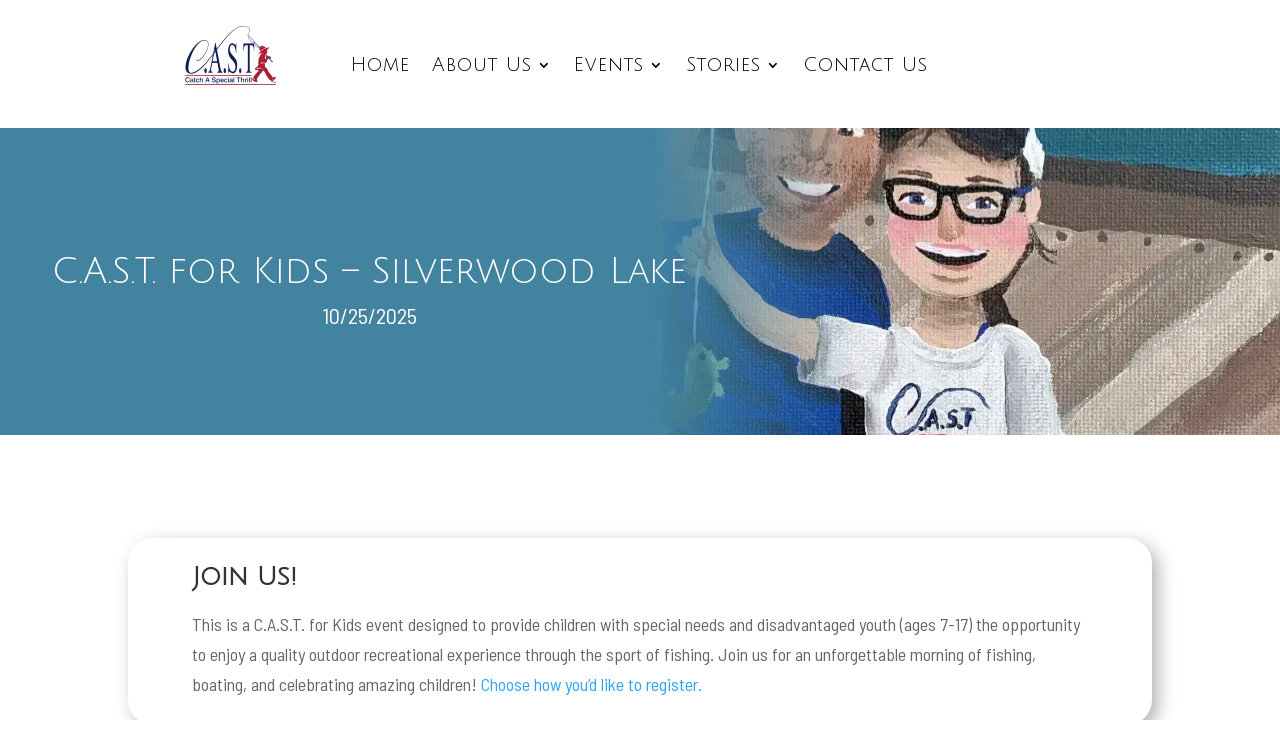

--- FILE ---
content_type: text/html; charset=utf-8
request_url: https://www.google.com/recaptcha/api2/anchor?ar=1&k=6Lcjk1UgAAAAADVaCErTELn3ncuraarRQrT27JC_&co=aHR0cHM6Ly9jYXN0Zm9ya2lkcy5vcmc6NDQz&hl=en&v=PoyoqOPhxBO7pBk68S4YbpHZ&size=invisible&anchor-ms=20000&execute-ms=30000&cb=q8rn9gdjbmit
body_size: 48754
content:
<!DOCTYPE HTML><html dir="ltr" lang="en"><head><meta http-equiv="Content-Type" content="text/html; charset=UTF-8">
<meta http-equiv="X-UA-Compatible" content="IE=edge">
<title>reCAPTCHA</title>
<style type="text/css">
/* cyrillic-ext */
@font-face {
  font-family: 'Roboto';
  font-style: normal;
  font-weight: 400;
  font-stretch: 100%;
  src: url(//fonts.gstatic.com/s/roboto/v48/KFO7CnqEu92Fr1ME7kSn66aGLdTylUAMa3GUBHMdazTgWw.woff2) format('woff2');
  unicode-range: U+0460-052F, U+1C80-1C8A, U+20B4, U+2DE0-2DFF, U+A640-A69F, U+FE2E-FE2F;
}
/* cyrillic */
@font-face {
  font-family: 'Roboto';
  font-style: normal;
  font-weight: 400;
  font-stretch: 100%;
  src: url(//fonts.gstatic.com/s/roboto/v48/KFO7CnqEu92Fr1ME7kSn66aGLdTylUAMa3iUBHMdazTgWw.woff2) format('woff2');
  unicode-range: U+0301, U+0400-045F, U+0490-0491, U+04B0-04B1, U+2116;
}
/* greek-ext */
@font-face {
  font-family: 'Roboto';
  font-style: normal;
  font-weight: 400;
  font-stretch: 100%;
  src: url(//fonts.gstatic.com/s/roboto/v48/KFO7CnqEu92Fr1ME7kSn66aGLdTylUAMa3CUBHMdazTgWw.woff2) format('woff2');
  unicode-range: U+1F00-1FFF;
}
/* greek */
@font-face {
  font-family: 'Roboto';
  font-style: normal;
  font-weight: 400;
  font-stretch: 100%;
  src: url(//fonts.gstatic.com/s/roboto/v48/KFO7CnqEu92Fr1ME7kSn66aGLdTylUAMa3-UBHMdazTgWw.woff2) format('woff2');
  unicode-range: U+0370-0377, U+037A-037F, U+0384-038A, U+038C, U+038E-03A1, U+03A3-03FF;
}
/* math */
@font-face {
  font-family: 'Roboto';
  font-style: normal;
  font-weight: 400;
  font-stretch: 100%;
  src: url(//fonts.gstatic.com/s/roboto/v48/KFO7CnqEu92Fr1ME7kSn66aGLdTylUAMawCUBHMdazTgWw.woff2) format('woff2');
  unicode-range: U+0302-0303, U+0305, U+0307-0308, U+0310, U+0312, U+0315, U+031A, U+0326-0327, U+032C, U+032F-0330, U+0332-0333, U+0338, U+033A, U+0346, U+034D, U+0391-03A1, U+03A3-03A9, U+03B1-03C9, U+03D1, U+03D5-03D6, U+03F0-03F1, U+03F4-03F5, U+2016-2017, U+2034-2038, U+203C, U+2040, U+2043, U+2047, U+2050, U+2057, U+205F, U+2070-2071, U+2074-208E, U+2090-209C, U+20D0-20DC, U+20E1, U+20E5-20EF, U+2100-2112, U+2114-2115, U+2117-2121, U+2123-214F, U+2190, U+2192, U+2194-21AE, U+21B0-21E5, U+21F1-21F2, U+21F4-2211, U+2213-2214, U+2216-22FF, U+2308-230B, U+2310, U+2319, U+231C-2321, U+2336-237A, U+237C, U+2395, U+239B-23B7, U+23D0, U+23DC-23E1, U+2474-2475, U+25AF, U+25B3, U+25B7, U+25BD, U+25C1, U+25CA, U+25CC, U+25FB, U+266D-266F, U+27C0-27FF, U+2900-2AFF, U+2B0E-2B11, U+2B30-2B4C, U+2BFE, U+3030, U+FF5B, U+FF5D, U+1D400-1D7FF, U+1EE00-1EEFF;
}
/* symbols */
@font-face {
  font-family: 'Roboto';
  font-style: normal;
  font-weight: 400;
  font-stretch: 100%;
  src: url(//fonts.gstatic.com/s/roboto/v48/KFO7CnqEu92Fr1ME7kSn66aGLdTylUAMaxKUBHMdazTgWw.woff2) format('woff2');
  unicode-range: U+0001-000C, U+000E-001F, U+007F-009F, U+20DD-20E0, U+20E2-20E4, U+2150-218F, U+2190, U+2192, U+2194-2199, U+21AF, U+21E6-21F0, U+21F3, U+2218-2219, U+2299, U+22C4-22C6, U+2300-243F, U+2440-244A, U+2460-24FF, U+25A0-27BF, U+2800-28FF, U+2921-2922, U+2981, U+29BF, U+29EB, U+2B00-2BFF, U+4DC0-4DFF, U+FFF9-FFFB, U+10140-1018E, U+10190-1019C, U+101A0, U+101D0-101FD, U+102E0-102FB, U+10E60-10E7E, U+1D2C0-1D2D3, U+1D2E0-1D37F, U+1F000-1F0FF, U+1F100-1F1AD, U+1F1E6-1F1FF, U+1F30D-1F30F, U+1F315, U+1F31C, U+1F31E, U+1F320-1F32C, U+1F336, U+1F378, U+1F37D, U+1F382, U+1F393-1F39F, U+1F3A7-1F3A8, U+1F3AC-1F3AF, U+1F3C2, U+1F3C4-1F3C6, U+1F3CA-1F3CE, U+1F3D4-1F3E0, U+1F3ED, U+1F3F1-1F3F3, U+1F3F5-1F3F7, U+1F408, U+1F415, U+1F41F, U+1F426, U+1F43F, U+1F441-1F442, U+1F444, U+1F446-1F449, U+1F44C-1F44E, U+1F453, U+1F46A, U+1F47D, U+1F4A3, U+1F4B0, U+1F4B3, U+1F4B9, U+1F4BB, U+1F4BF, U+1F4C8-1F4CB, U+1F4D6, U+1F4DA, U+1F4DF, U+1F4E3-1F4E6, U+1F4EA-1F4ED, U+1F4F7, U+1F4F9-1F4FB, U+1F4FD-1F4FE, U+1F503, U+1F507-1F50B, U+1F50D, U+1F512-1F513, U+1F53E-1F54A, U+1F54F-1F5FA, U+1F610, U+1F650-1F67F, U+1F687, U+1F68D, U+1F691, U+1F694, U+1F698, U+1F6AD, U+1F6B2, U+1F6B9-1F6BA, U+1F6BC, U+1F6C6-1F6CF, U+1F6D3-1F6D7, U+1F6E0-1F6EA, U+1F6F0-1F6F3, U+1F6F7-1F6FC, U+1F700-1F7FF, U+1F800-1F80B, U+1F810-1F847, U+1F850-1F859, U+1F860-1F887, U+1F890-1F8AD, U+1F8B0-1F8BB, U+1F8C0-1F8C1, U+1F900-1F90B, U+1F93B, U+1F946, U+1F984, U+1F996, U+1F9E9, U+1FA00-1FA6F, U+1FA70-1FA7C, U+1FA80-1FA89, U+1FA8F-1FAC6, U+1FACE-1FADC, U+1FADF-1FAE9, U+1FAF0-1FAF8, U+1FB00-1FBFF;
}
/* vietnamese */
@font-face {
  font-family: 'Roboto';
  font-style: normal;
  font-weight: 400;
  font-stretch: 100%;
  src: url(//fonts.gstatic.com/s/roboto/v48/KFO7CnqEu92Fr1ME7kSn66aGLdTylUAMa3OUBHMdazTgWw.woff2) format('woff2');
  unicode-range: U+0102-0103, U+0110-0111, U+0128-0129, U+0168-0169, U+01A0-01A1, U+01AF-01B0, U+0300-0301, U+0303-0304, U+0308-0309, U+0323, U+0329, U+1EA0-1EF9, U+20AB;
}
/* latin-ext */
@font-face {
  font-family: 'Roboto';
  font-style: normal;
  font-weight: 400;
  font-stretch: 100%;
  src: url(//fonts.gstatic.com/s/roboto/v48/KFO7CnqEu92Fr1ME7kSn66aGLdTylUAMa3KUBHMdazTgWw.woff2) format('woff2');
  unicode-range: U+0100-02BA, U+02BD-02C5, U+02C7-02CC, U+02CE-02D7, U+02DD-02FF, U+0304, U+0308, U+0329, U+1D00-1DBF, U+1E00-1E9F, U+1EF2-1EFF, U+2020, U+20A0-20AB, U+20AD-20C0, U+2113, U+2C60-2C7F, U+A720-A7FF;
}
/* latin */
@font-face {
  font-family: 'Roboto';
  font-style: normal;
  font-weight: 400;
  font-stretch: 100%;
  src: url(//fonts.gstatic.com/s/roboto/v48/KFO7CnqEu92Fr1ME7kSn66aGLdTylUAMa3yUBHMdazQ.woff2) format('woff2');
  unicode-range: U+0000-00FF, U+0131, U+0152-0153, U+02BB-02BC, U+02C6, U+02DA, U+02DC, U+0304, U+0308, U+0329, U+2000-206F, U+20AC, U+2122, U+2191, U+2193, U+2212, U+2215, U+FEFF, U+FFFD;
}
/* cyrillic-ext */
@font-face {
  font-family: 'Roboto';
  font-style: normal;
  font-weight: 500;
  font-stretch: 100%;
  src: url(//fonts.gstatic.com/s/roboto/v48/KFO7CnqEu92Fr1ME7kSn66aGLdTylUAMa3GUBHMdazTgWw.woff2) format('woff2');
  unicode-range: U+0460-052F, U+1C80-1C8A, U+20B4, U+2DE0-2DFF, U+A640-A69F, U+FE2E-FE2F;
}
/* cyrillic */
@font-face {
  font-family: 'Roboto';
  font-style: normal;
  font-weight: 500;
  font-stretch: 100%;
  src: url(//fonts.gstatic.com/s/roboto/v48/KFO7CnqEu92Fr1ME7kSn66aGLdTylUAMa3iUBHMdazTgWw.woff2) format('woff2');
  unicode-range: U+0301, U+0400-045F, U+0490-0491, U+04B0-04B1, U+2116;
}
/* greek-ext */
@font-face {
  font-family: 'Roboto';
  font-style: normal;
  font-weight: 500;
  font-stretch: 100%;
  src: url(//fonts.gstatic.com/s/roboto/v48/KFO7CnqEu92Fr1ME7kSn66aGLdTylUAMa3CUBHMdazTgWw.woff2) format('woff2');
  unicode-range: U+1F00-1FFF;
}
/* greek */
@font-face {
  font-family: 'Roboto';
  font-style: normal;
  font-weight: 500;
  font-stretch: 100%;
  src: url(//fonts.gstatic.com/s/roboto/v48/KFO7CnqEu92Fr1ME7kSn66aGLdTylUAMa3-UBHMdazTgWw.woff2) format('woff2');
  unicode-range: U+0370-0377, U+037A-037F, U+0384-038A, U+038C, U+038E-03A1, U+03A3-03FF;
}
/* math */
@font-face {
  font-family: 'Roboto';
  font-style: normal;
  font-weight: 500;
  font-stretch: 100%;
  src: url(//fonts.gstatic.com/s/roboto/v48/KFO7CnqEu92Fr1ME7kSn66aGLdTylUAMawCUBHMdazTgWw.woff2) format('woff2');
  unicode-range: U+0302-0303, U+0305, U+0307-0308, U+0310, U+0312, U+0315, U+031A, U+0326-0327, U+032C, U+032F-0330, U+0332-0333, U+0338, U+033A, U+0346, U+034D, U+0391-03A1, U+03A3-03A9, U+03B1-03C9, U+03D1, U+03D5-03D6, U+03F0-03F1, U+03F4-03F5, U+2016-2017, U+2034-2038, U+203C, U+2040, U+2043, U+2047, U+2050, U+2057, U+205F, U+2070-2071, U+2074-208E, U+2090-209C, U+20D0-20DC, U+20E1, U+20E5-20EF, U+2100-2112, U+2114-2115, U+2117-2121, U+2123-214F, U+2190, U+2192, U+2194-21AE, U+21B0-21E5, U+21F1-21F2, U+21F4-2211, U+2213-2214, U+2216-22FF, U+2308-230B, U+2310, U+2319, U+231C-2321, U+2336-237A, U+237C, U+2395, U+239B-23B7, U+23D0, U+23DC-23E1, U+2474-2475, U+25AF, U+25B3, U+25B7, U+25BD, U+25C1, U+25CA, U+25CC, U+25FB, U+266D-266F, U+27C0-27FF, U+2900-2AFF, U+2B0E-2B11, U+2B30-2B4C, U+2BFE, U+3030, U+FF5B, U+FF5D, U+1D400-1D7FF, U+1EE00-1EEFF;
}
/* symbols */
@font-face {
  font-family: 'Roboto';
  font-style: normal;
  font-weight: 500;
  font-stretch: 100%;
  src: url(//fonts.gstatic.com/s/roboto/v48/KFO7CnqEu92Fr1ME7kSn66aGLdTylUAMaxKUBHMdazTgWw.woff2) format('woff2');
  unicode-range: U+0001-000C, U+000E-001F, U+007F-009F, U+20DD-20E0, U+20E2-20E4, U+2150-218F, U+2190, U+2192, U+2194-2199, U+21AF, U+21E6-21F0, U+21F3, U+2218-2219, U+2299, U+22C4-22C6, U+2300-243F, U+2440-244A, U+2460-24FF, U+25A0-27BF, U+2800-28FF, U+2921-2922, U+2981, U+29BF, U+29EB, U+2B00-2BFF, U+4DC0-4DFF, U+FFF9-FFFB, U+10140-1018E, U+10190-1019C, U+101A0, U+101D0-101FD, U+102E0-102FB, U+10E60-10E7E, U+1D2C0-1D2D3, U+1D2E0-1D37F, U+1F000-1F0FF, U+1F100-1F1AD, U+1F1E6-1F1FF, U+1F30D-1F30F, U+1F315, U+1F31C, U+1F31E, U+1F320-1F32C, U+1F336, U+1F378, U+1F37D, U+1F382, U+1F393-1F39F, U+1F3A7-1F3A8, U+1F3AC-1F3AF, U+1F3C2, U+1F3C4-1F3C6, U+1F3CA-1F3CE, U+1F3D4-1F3E0, U+1F3ED, U+1F3F1-1F3F3, U+1F3F5-1F3F7, U+1F408, U+1F415, U+1F41F, U+1F426, U+1F43F, U+1F441-1F442, U+1F444, U+1F446-1F449, U+1F44C-1F44E, U+1F453, U+1F46A, U+1F47D, U+1F4A3, U+1F4B0, U+1F4B3, U+1F4B9, U+1F4BB, U+1F4BF, U+1F4C8-1F4CB, U+1F4D6, U+1F4DA, U+1F4DF, U+1F4E3-1F4E6, U+1F4EA-1F4ED, U+1F4F7, U+1F4F9-1F4FB, U+1F4FD-1F4FE, U+1F503, U+1F507-1F50B, U+1F50D, U+1F512-1F513, U+1F53E-1F54A, U+1F54F-1F5FA, U+1F610, U+1F650-1F67F, U+1F687, U+1F68D, U+1F691, U+1F694, U+1F698, U+1F6AD, U+1F6B2, U+1F6B9-1F6BA, U+1F6BC, U+1F6C6-1F6CF, U+1F6D3-1F6D7, U+1F6E0-1F6EA, U+1F6F0-1F6F3, U+1F6F7-1F6FC, U+1F700-1F7FF, U+1F800-1F80B, U+1F810-1F847, U+1F850-1F859, U+1F860-1F887, U+1F890-1F8AD, U+1F8B0-1F8BB, U+1F8C0-1F8C1, U+1F900-1F90B, U+1F93B, U+1F946, U+1F984, U+1F996, U+1F9E9, U+1FA00-1FA6F, U+1FA70-1FA7C, U+1FA80-1FA89, U+1FA8F-1FAC6, U+1FACE-1FADC, U+1FADF-1FAE9, U+1FAF0-1FAF8, U+1FB00-1FBFF;
}
/* vietnamese */
@font-face {
  font-family: 'Roboto';
  font-style: normal;
  font-weight: 500;
  font-stretch: 100%;
  src: url(//fonts.gstatic.com/s/roboto/v48/KFO7CnqEu92Fr1ME7kSn66aGLdTylUAMa3OUBHMdazTgWw.woff2) format('woff2');
  unicode-range: U+0102-0103, U+0110-0111, U+0128-0129, U+0168-0169, U+01A0-01A1, U+01AF-01B0, U+0300-0301, U+0303-0304, U+0308-0309, U+0323, U+0329, U+1EA0-1EF9, U+20AB;
}
/* latin-ext */
@font-face {
  font-family: 'Roboto';
  font-style: normal;
  font-weight: 500;
  font-stretch: 100%;
  src: url(//fonts.gstatic.com/s/roboto/v48/KFO7CnqEu92Fr1ME7kSn66aGLdTylUAMa3KUBHMdazTgWw.woff2) format('woff2');
  unicode-range: U+0100-02BA, U+02BD-02C5, U+02C7-02CC, U+02CE-02D7, U+02DD-02FF, U+0304, U+0308, U+0329, U+1D00-1DBF, U+1E00-1E9F, U+1EF2-1EFF, U+2020, U+20A0-20AB, U+20AD-20C0, U+2113, U+2C60-2C7F, U+A720-A7FF;
}
/* latin */
@font-face {
  font-family: 'Roboto';
  font-style: normal;
  font-weight: 500;
  font-stretch: 100%;
  src: url(//fonts.gstatic.com/s/roboto/v48/KFO7CnqEu92Fr1ME7kSn66aGLdTylUAMa3yUBHMdazQ.woff2) format('woff2');
  unicode-range: U+0000-00FF, U+0131, U+0152-0153, U+02BB-02BC, U+02C6, U+02DA, U+02DC, U+0304, U+0308, U+0329, U+2000-206F, U+20AC, U+2122, U+2191, U+2193, U+2212, U+2215, U+FEFF, U+FFFD;
}
/* cyrillic-ext */
@font-face {
  font-family: 'Roboto';
  font-style: normal;
  font-weight: 900;
  font-stretch: 100%;
  src: url(//fonts.gstatic.com/s/roboto/v48/KFO7CnqEu92Fr1ME7kSn66aGLdTylUAMa3GUBHMdazTgWw.woff2) format('woff2');
  unicode-range: U+0460-052F, U+1C80-1C8A, U+20B4, U+2DE0-2DFF, U+A640-A69F, U+FE2E-FE2F;
}
/* cyrillic */
@font-face {
  font-family: 'Roboto';
  font-style: normal;
  font-weight: 900;
  font-stretch: 100%;
  src: url(//fonts.gstatic.com/s/roboto/v48/KFO7CnqEu92Fr1ME7kSn66aGLdTylUAMa3iUBHMdazTgWw.woff2) format('woff2');
  unicode-range: U+0301, U+0400-045F, U+0490-0491, U+04B0-04B1, U+2116;
}
/* greek-ext */
@font-face {
  font-family: 'Roboto';
  font-style: normal;
  font-weight: 900;
  font-stretch: 100%;
  src: url(//fonts.gstatic.com/s/roboto/v48/KFO7CnqEu92Fr1ME7kSn66aGLdTylUAMa3CUBHMdazTgWw.woff2) format('woff2');
  unicode-range: U+1F00-1FFF;
}
/* greek */
@font-face {
  font-family: 'Roboto';
  font-style: normal;
  font-weight: 900;
  font-stretch: 100%;
  src: url(//fonts.gstatic.com/s/roboto/v48/KFO7CnqEu92Fr1ME7kSn66aGLdTylUAMa3-UBHMdazTgWw.woff2) format('woff2');
  unicode-range: U+0370-0377, U+037A-037F, U+0384-038A, U+038C, U+038E-03A1, U+03A3-03FF;
}
/* math */
@font-face {
  font-family: 'Roboto';
  font-style: normal;
  font-weight: 900;
  font-stretch: 100%;
  src: url(//fonts.gstatic.com/s/roboto/v48/KFO7CnqEu92Fr1ME7kSn66aGLdTylUAMawCUBHMdazTgWw.woff2) format('woff2');
  unicode-range: U+0302-0303, U+0305, U+0307-0308, U+0310, U+0312, U+0315, U+031A, U+0326-0327, U+032C, U+032F-0330, U+0332-0333, U+0338, U+033A, U+0346, U+034D, U+0391-03A1, U+03A3-03A9, U+03B1-03C9, U+03D1, U+03D5-03D6, U+03F0-03F1, U+03F4-03F5, U+2016-2017, U+2034-2038, U+203C, U+2040, U+2043, U+2047, U+2050, U+2057, U+205F, U+2070-2071, U+2074-208E, U+2090-209C, U+20D0-20DC, U+20E1, U+20E5-20EF, U+2100-2112, U+2114-2115, U+2117-2121, U+2123-214F, U+2190, U+2192, U+2194-21AE, U+21B0-21E5, U+21F1-21F2, U+21F4-2211, U+2213-2214, U+2216-22FF, U+2308-230B, U+2310, U+2319, U+231C-2321, U+2336-237A, U+237C, U+2395, U+239B-23B7, U+23D0, U+23DC-23E1, U+2474-2475, U+25AF, U+25B3, U+25B7, U+25BD, U+25C1, U+25CA, U+25CC, U+25FB, U+266D-266F, U+27C0-27FF, U+2900-2AFF, U+2B0E-2B11, U+2B30-2B4C, U+2BFE, U+3030, U+FF5B, U+FF5D, U+1D400-1D7FF, U+1EE00-1EEFF;
}
/* symbols */
@font-face {
  font-family: 'Roboto';
  font-style: normal;
  font-weight: 900;
  font-stretch: 100%;
  src: url(//fonts.gstatic.com/s/roboto/v48/KFO7CnqEu92Fr1ME7kSn66aGLdTylUAMaxKUBHMdazTgWw.woff2) format('woff2');
  unicode-range: U+0001-000C, U+000E-001F, U+007F-009F, U+20DD-20E0, U+20E2-20E4, U+2150-218F, U+2190, U+2192, U+2194-2199, U+21AF, U+21E6-21F0, U+21F3, U+2218-2219, U+2299, U+22C4-22C6, U+2300-243F, U+2440-244A, U+2460-24FF, U+25A0-27BF, U+2800-28FF, U+2921-2922, U+2981, U+29BF, U+29EB, U+2B00-2BFF, U+4DC0-4DFF, U+FFF9-FFFB, U+10140-1018E, U+10190-1019C, U+101A0, U+101D0-101FD, U+102E0-102FB, U+10E60-10E7E, U+1D2C0-1D2D3, U+1D2E0-1D37F, U+1F000-1F0FF, U+1F100-1F1AD, U+1F1E6-1F1FF, U+1F30D-1F30F, U+1F315, U+1F31C, U+1F31E, U+1F320-1F32C, U+1F336, U+1F378, U+1F37D, U+1F382, U+1F393-1F39F, U+1F3A7-1F3A8, U+1F3AC-1F3AF, U+1F3C2, U+1F3C4-1F3C6, U+1F3CA-1F3CE, U+1F3D4-1F3E0, U+1F3ED, U+1F3F1-1F3F3, U+1F3F5-1F3F7, U+1F408, U+1F415, U+1F41F, U+1F426, U+1F43F, U+1F441-1F442, U+1F444, U+1F446-1F449, U+1F44C-1F44E, U+1F453, U+1F46A, U+1F47D, U+1F4A3, U+1F4B0, U+1F4B3, U+1F4B9, U+1F4BB, U+1F4BF, U+1F4C8-1F4CB, U+1F4D6, U+1F4DA, U+1F4DF, U+1F4E3-1F4E6, U+1F4EA-1F4ED, U+1F4F7, U+1F4F9-1F4FB, U+1F4FD-1F4FE, U+1F503, U+1F507-1F50B, U+1F50D, U+1F512-1F513, U+1F53E-1F54A, U+1F54F-1F5FA, U+1F610, U+1F650-1F67F, U+1F687, U+1F68D, U+1F691, U+1F694, U+1F698, U+1F6AD, U+1F6B2, U+1F6B9-1F6BA, U+1F6BC, U+1F6C6-1F6CF, U+1F6D3-1F6D7, U+1F6E0-1F6EA, U+1F6F0-1F6F3, U+1F6F7-1F6FC, U+1F700-1F7FF, U+1F800-1F80B, U+1F810-1F847, U+1F850-1F859, U+1F860-1F887, U+1F890-1F8AD, U+1F8B0-1F8BB, U+1F8C0-1F8C1, U+1F900-1F90B, U+1F93B, U+1F946, U+1F984, U+1F996, U+1F9E9, U+1FA00-1FA6F, U+1FA70-1FA7C, U+1FA80-1FA89, U+1FA8F-1FAC6, U+1FACE-1FADC, U+1FADF-1FAE9, U+1FAF0-1FAF8, U+1FB00-1FBFF;
}
/* vietnamese */
@font-face {
  font-family: 'Roboto';
  font-style: normal;
  font-weight: 900;
  font-stretch: 100%;
  src: url(//fonts.gstatic.com/s/roboto/v48/KFO7CnqEu92Fr1ME7kSn66aGLdTylUAMa3OUBHMdazTgWw.woff2) format('woff2');
  unicode-range: U+0102-0103, U+0110-0111, U+0128-0129, U+0168-0169, U+01A0-01A1, U+01AF-01B0, U+0300-0301, U+0303-0304, U+0308-0309, U+0323, U+0329, U+1EA0-1EF9, U+20AB;
}
/* latin-ext */
@font-face {
  font-family: 'Roboto';
  font-style: normal;
  font-weight: 900;
  font-stretch: 100%;
  src: url(//fonts.gstatic.com/s/roboto/v48/KFO7CnqEu92Fr1ME7kSn66aGLdTylUAMa3KUBHMdazTgWw.woff2) format('woff2');
  unicode-range: U+0100-02BA, U+02BD-02C5, U+02C7-02CC, U+02CE-02D7, U+02DD-02FF, U+0304, U+0308, U+0329, U+1D00-1DBF, U+1E00-1E9F, U+1EF2-1EFF, U+2020, U+20A0-20AB, U+20AD-20C0, U+2113, U+2C60-2C7F, U+A720-A7FF;
}
/* latin */
@font-face {
  font-family: 'Roboto';
  font-style: normal;
  font-weight: 900;
  font-stretch: 100%;
  src: url(//fonts.gstatic.com/s/roboto/v48/KFO7CnqEu92Fr1ME7kSn66aGLdTylUAMa3yUBHMdazQ.woff2) format('woff2');
  unicode-range: U+0000-00FF, U+0131, U+0152-0153, U+02BB-02BC, U+02C6, U+02DA, U+02DC, U+0304, U+0308, U+0329, U+2000-206F, U+20AC, U+2122, U+2191, U+2193, U+2212, U+2215, U+FEFF, U+FFFD;
}

</style>
<link rel="stylesheet" type="text/css" href="https://www.gstatic.com/recaptcha/releases/PoyoqOPhxBO7pBk68S4YbpHZ/styles__ltr.css">
<script nonce="Sj0qYp7urFTCTZH6ZeXQMA" type="text/javascript">window['__recaptcha_api'] = 'https://www.google.com/recaptcha/api2/';</script>
<script type="text/javascript" src="https://www.gstatic.com/recaptcha/releases/PoyoqOPhxBO7pBk68S4YbpHZ/recaptcha__en.js" nonce="Sj0qYp7urFTCTZH6ZeXQMA">
      
    </script></head>
<body><div id="rc-anchor-alert" class="rc-anchor-alert"></div>
<input type="hidden" id="recaptcha-token" value="[base64]">
<script type="text/javascript" nonce="Sj0qYp7urFTCTZH6ZeXQMA">
      recaptcha.anchor.Main.init("[\x22ainput\x22,[\x22bgdata\x22,\x22\x22,\[base64]/[base64]/[base64]/[base64]/[base64]/[base64]/KGcoTywyNTMsTy5PKSxVRyhPLEMpKTpnKE8sMjUzLEMpLE8pKSxsKSksTykpfSxieT1mdW5jdGlvbihDLE8sdSxsKXtmb3IobD0odT1SKEMpLDApO08+MDtPLS0pbD1sPDw4fFooQyk7ZyhDLHUsbCl9LFVHPWZ1bmN0aW9uKEMsTyl7Qy5pLmxlbmd0aD4xMDQ/[base64]/[base64]/[base64]/[base64]/[base64]/[base64]/[base64]\\u003d\x22,\[base64]\\u003d\x22,\x22F0ElWzzDiXc9Z8KBVjTCiMO/wobCg8O+FMK0w4lTfsKLXsK8R3MaNT7DrAZ8w4kywpLDuMOxEcORVsOpQXJ4eAbCtQI5wrbCqWPDjTlNdkMrw553csKjw4FmdxjChcOVdcKgQ8OJGMKTSklWfA3DtnDDucOIXcKOY8O6w5HCvQ7CncKsejQYKXLCn8KtTCISNlEOJ8Kcw7nDuQ/CvDDDvQ48wq8ywqXDjgzCiilNRMOlw6jDvn3DhMKEPTzCtz1gwrvDkMODwoVqwrsoVcOHwonDjsO/[base64]/Dh38jwo3DqwkmOcO1PcKFw7XDl8O3wpPDh8KRwoANZcOhwp/[base64]/CoGUTw5/DiB8Pw5Fyfz/CgcKZwoXDjG3Cn3XCksKcwpNfw68fw5IEwqklwqfDhzwODsOVYsOQw7LCoitAw45hwp0dFMO5wrrCqTLCh8KTK8OHY8KCwpfDkknDoCp4wozClMOjw5kfwqlfw7fCssOdVyrDnEVzNVTCuhHCuhDCuzxiPhLCk8K0NBxIwrDCmU3DhsORG8K/KkNrc8OiVcKKw5vCtkvClcKQL8Obw6PCqcK1w5NYKlPCrsK3w7Fuw73DmcOXIcK/bcKawp7Dv8Oswp0RZMOwb8K/acOawqwXw6ViSmVrRRnCgsKzF0/[base64]/CnG3DtXzCtcOPwq5hIFwCw51VYMKSaHkpwrE4ScKGwqDCmUg+G8KRQ8KZVsKGPMOYGBTDnmLDm8KjQsKrJ0BowocnfCfCusKBwq4cecK0EMO8w7fDkA3CmSHDgh4dBsK/[base64]/DgMKKw41jwpsVGxrClBLDtT9HwpPDm0kuAmvDs317dh1gw6PDncKdw4Rbw7fCicOMJMOQKMKOJcKHJGFUwqzDlRDCsirDlxrChUHCv8OhCMO2fioVD2VTMMOQw69DwpF9c8K/w7XDhTItHhkDw7PCikEudCzCpHAEwrXCmQUqUMKdR8K0w4LDgmZDw5g5w5/CksO3w5/CiT1Kw5xrw7Q8wpPDuRYBw7YHIH0ew6lpT8KUw6LDrwRNw4Q8JMOEwpTChsOywq/CpGhkE0UIEB/CnsK8YT/Dtx58IcOFJcOBwrsLw57DjsOVIURiTMKfc8OXZsOkw4gTwrfDscOoI8OqccOQw5BgfB5uw4cEwpJqZxc1H03CisO/dVPDqsK0w47CuEnDs8O4woDDvA1KZjoEwpbDgMOvQzoow4F/byp9XUXDiSoYwp7CtMKuFEwla34Uw4bCgS7CngDCo8KDw4/CuiJJw4Fyw7JEN8Kpw6TDkn17wpEjAEFGwowoCcOLOw3Coyohw7Fbw5LCt1J4FQ1dwrIoBMOJOVR3KMOTfcKQOndIw6nCpsKRwpN8f3PCiQLCk3DDg20dODfCpRjCnsKeCcOkwpcRYRozw6AXFibCqiFVQg0lDiRBBC4/wr9kw6hkw7gVL8KAJsOWc33CrAZ8IwrCmsOSwrPDv8O6wp9eTsOUNUzClXnDqnN/wq9+ZMOYVQZHw7Arwr3DusOQwpd8T2MEwoE4e3bDu8KgeRodXntIYmJhQRhnwp9fwqzClCQYw6Iow4cjwoMOw5wRw6sHwo0fw7XDlSDCvjJJw7LDqWNFIQ8yZFYFwrlyN2QtW0XCk8O/[base64]/CgcO6w4fChBrDocKBN8OIw6rDl8Oowo7Ch8Kiw6DDv2koNWlnJMOcYS7DhjHCkEESU10+d8Okw7DDuMKCV8Kfw50aC8KZOMKjwpsjwpdRecKPw4A9wrnCmVRofVgGw7vCkSjDpcKmFW7CuMOqwp04wpDCtS/[base64]/[base64]/Dp8OnFi17w6zDncKbwoVqw4jCm8OCwpXDkcKVCBfDjG3ChHbDoxjCg8KsK3DDvl4pfcKDw6g5MMO3RMOaw7Icw6TCllvDiEZkw6LCu8O2wpYCSMKJZC8OJMKRRWLCpWfDsMKCaSMzX8KzQn0uwptKREXDr0xUFljCpsOBwqQ7Fj/Cs1DDmn/DihRkw6F3w4LDi8KEwpTCtMKqw53DoEjCgsKFXmXCj8OLC8K0wqclNcKKSMOUw6kvw65hBQfDlhbDpFQhccKvOGDCoDDDmm4YWw10w68tw5tKw5k/w4zDp0zDvMK2wrkUXsKHfmfCojMhwpnDosOiWWtbZ8OHGcOlbjPDssKpJnFfw49iZcOfTcKoZwlfKsK6w43Dtlwswqw/wr7DkWLCmSTDkB0Xa2nDuMOfwr7CqcKlVUTCn8OSfgwqG00lw5HCk8KzZMKtEDHCscOsAxZGWgcmw54ObcKgwobCkcORwqt0X8K6HFQRwrHCoy1AZcOrwq3ChHU1TjZSw5nDrcO2E8OBw7vCkiF9SsK4R0nDrVfComEEw64JDsO2Q8OUw5rCsCLCnmEYCMO/[base64]/CpwPCvsOHw55Cw7nDjMKpIX/CjyfCqnfDg8OvwqvDpRbDsTMLw6E+KcOPXsO/w77DuDjDpy3DpDbDiCJrLXM2wp8ewqvCmiswbcKtAcKdw4tBXx4Owrw1KGfDownDnMOLwqDDpcKIwrIywqNfw7hzdsOjwoYowobDssKuw4Arw7TCvsKVesOUacKnKsKuNBM9wo9Ew4hlA8O3wr0MZB3DnMKDNsKYdyvCnMK/wpnDkCLDrsKGw7wdw4kfw4MIwoXCjgkDfcKvW3whXcK+w70pBDoUw4fCnSDChyYQw6/[base64]/woUwwpV8w6XClVtpVsKQw4heQcOBwrDDrjQZw73DrmfCt8KESUXCscOkUmkVw61xw7ZBw4tCesKSfsOgLQHCo8O6VcKyBjUXcsO1wqsTw4pXaMOCfVEfwqDCuzYHLMK1E3XDlXXDr8KGw6vCvWhGJsK1BsKmACvCnsOWFQzCu8ODXUjCkMKJSk3DrcKqHSnClC/[base64]/DkCIQP1LCjMKOKMOaw4TDoHUvw74Dw4YhwrDDpjkOwo/DscO/wqFSwoDDrMK9wq8WV8OKw5zDuD9GZMKXGsOeLCQ8w5dadx/DlcK7bsKNw6E3M8KWfVfDvE/CpcKUwqTCs8KSw6R9DsKWccKcw5PDh8OYwqs9woDCvRjDtsKRwp8KES5nLU05woHCm8KvU8OsYsK8NQrCi37CgMKkw6ZWwq0nAMO1ET9/w6fClsKFG3ZiVT3Ci8KzNFTDmQptZ8OmAMKhcQVnwqbDtcOHwqvDghUMRsOUwpLCncKew486w5Jgwr5Hw6LDr8KVYMK/CsOBw5AHw5wDA8KwdlEuw47CliI0w7jCjRwYwrTCjnLCo04Ow5LCn8O6wo95CjDDpsOqwpcdEcO3W8Kiw5IlPMOALmI9b3/DhcOXXsOCHMOWNUl3D8OhLMK0XE9qFAXDqcOMw7R4RcObbnoSNE5Nw6fDvMKpWTjDhTXCqj/[base64]/[base64]/DmzJZKApxaAd9FHUwwoQRw5MVwpnCocKZMMKzw73CokUzTS48TcOGLjrDr8KxwrfDscKkfCDCjMOuIiXDusKsLCnDpixrw5nCmFEbwqTDl25BJErDoMO0dik2aTVlwpLDql1tLxw4w5thHsOTwqcldcKywqM2wpw/[base64]/DnQbDuMKePgI+woTClDbDucKxeMKMZcOYEhPCsmJOeMKPf8OGKRXDuMOiw6ppIl7Dg1wOacKxw7XDmMK7Q8O9NcOMMMK3w6fCj2fDpTTDn8KmbMKrwq51wp7DkzJ8fVLDgy7CohRzaEpvwqTDqEbCvsOGFSTCgsKLQMKCXsKMZX/Dj8KOw6HDr8KOJyLCiGzDnkQ4w6TCpcKpw7LCm8KfwqJeZB7CtcOhwoVRHMKRw5HCkAHCvcOEw4XDsBVpDcOsw5QNUsKNwqbCi1F6OFDDjUgRw5/[base64]/DkcKzwrckZMOqwp/DkyVUXMOaYcOjwprDqMOEAn3CkMK0BcKUw4LDkRLClQrDn8OJDggfw7jDr8OBbXkOw5JTwq9jPsOMwqJgHsKkwrHDiy/CpyAzQsKEw4zCiw8Nw6HCrA9tw4kPw4xiw7VnAgbDiAXCs2/Dt8OoTcO/P8KGw6HCpMO1w6Anwq/DqMKePcOIw4F5w799V3E7GQAew5vDnMOfGTnDmsOfC8KXCcKfJknCksOHwqfDgjUcdj3DjsKyQ8O4wp47Bh7DgV19wr3Duy7DqF3CgMOUC8OkE17Cnx/ClgvDh8Ojw4fCrsKNwqLCtjsRwqLDlsKcBsOiw6hWe8KZXcKtw689JcKPw6NCXcKbw6/CtR0IAj7Ci8Oxchd+w6xNwpjCvMOiJcKtwqNKw7XCgsOeElk/IsKxPsONw5nCmV/CqMKKw43CoMObDMOFw4bDuMK/CQ/CgcKxEsOrwqs5DQ8lF8ORw55SPsO3woHClwPDisKcajbDiTbDgsKhF8Kaw5bDkcKtw5c8wpMHw7EIw4wPw5/Dpw1Pw73DqsOUa0N/w4o/wp9Ewpcww4EtK8Kmw7zCmQtDFsKjC8O5w7bDj8K5Fw7CpVHCocOiNsKEflTCkMOwwpDCsMO8YXnCsWc3wrx1w6/ChEJOwrhoXifDu8OdGMOIwqrCmSALwox8IDfCsnDDpxZeN8KjCBrDumTDkVnDlcO8a8KIURvDssKRInlVdMKSKGvCssOfFcOiS8O7w7ZfSljDosK7LMO0HcOgwqzDv8KswpnDt2HChno9EcOvbnvDlcO/woggwqrDssKuwrfCqFNcw4YFw7nCjW7DuXhlMwVcD8KNw63Dv8OGKsK5T8OdU8OYTCdddR8tI8KUwrlnbHrDrsKswozCoX5hw4fClFIMCMKiQ33Dk8KYwpLDtcOcCxI/LMKPcn3DrQMtwp7CnMKMMcOYw6/DrgHCmAHDr3XDsD3CtcOywqHDlsKhw4YIwp3DiUzDkcK/IRhTw6IAwozDp8OPwq3CgcO+wpRowobCrsKuJ1PCnn7ClU5jIMOyXcO6GGN/[base64]/DuMODw53Dl8OawoDCs8KhJj/[base64]/fRLDuGDDuMK0CsKAOgdpPhc4XMKywo1Zwp3CiHsDw693wpxrEFl8w5wABh/[base64]/DisORDSHDv8K3FMKlacOmwqPCuyjDpMKZwpDCqULCmMOJw5fCqMKEw61dw750YsOdG3bCisKHwpLCp1rCksO/[base64]/Dq8K+woQ/Rmo7c3Imw4nDhwwDPsKZckzDqcOBRlTDjzDCmsO1w7EYw7nDlcK5wqQMasKPw6w4wpXCnUbCj8OYwqw7asOFbzLDn8OKDiEUwqltaW7DkcKJw5TDrMOOwqQsfMKieQ8lw6QFwpZ2woXDhGYnbsOOw5LDgcK8w7/Ch8Kfwp/[base64]/CtX9SOcKwwp3DocO9wrLCpMOQLcOIHDPDocKYwo0fw5RjU8O3TMKZEsO4wqlkWCxJasKEXcODwqXCgTdTKGvCp8OQOx1deMKuZcKGFCJ/[base64]/[base64]/Dt2/[base64]/DvAh2w5FywpHDrRvDuX7CncOtw47CpcKTCsOXwqjDsnM+wr8fwoNnw41SScOawp5gUE42JzbDgUHCncOIw6DCvDDDq8K9PyDDn8KRw57CpMOJw73DrsKVwoBiwqA+wq0Uei5QwoYzwoEOwrrCpjzCrmJuHCV3wrjDiTJuw67CvsOxw4jDmCI/NcKbw5QOw6zCu8OyTMOyDyXCmRLCgWjCkh8nw49CwqbDhylAZcOvVsKmdMKAw5lUOWtTGjXDjsOCTk8UwoXChnrCuBrCn8OLcsKzw7wrwqZYwoU6w4bCtiPChB9JZBoBeXXCmTTDoTnDuyVEW8OPwqRTwrrDlhjCqcK/wrvDi8KWRk3ChMKhwowmw7rCi8Kew6wpecKQdsOOwozCh8KqwppPw507DMKVwr/[base64]/[base64]/DkcKEYsOewrbDsAvCt8OBwr0swrYBwrtjJRTCuXMDdsORw58kbE7CvMKWwrtyw78MDcKyUsKJLAkLwo5kw6dnw4wiw7llw5UYwoTDscKgE8OFGsO2wodmWMKFccK/w7BdwpTCk8Ocw7bDjHzCtsKNexIRXMKfwr3DocOBEMO8wrzDjB8Hw4Ygw6NXwqDDlVPDg8KMRcKyXMO6XcOgBMOtOcOTw5XClSrDncK9w4DCiknCj2/[base64]/Cu1Yzwr8nH3EewpLChTPCusKow6o9wpUuHH3DvMOFZ8OOCT42D8KPw7bCujjCg0rCocOcL8Kvw7RHw5HCvAQ1w6IkwozDkMOiYjUgwoBGbMO/J8OTHQxDw4TDrsO6TCxWwrrDvGsGw5sfJcKywqhhwpl0w5dIIMO/w6A9w5o3RQ9oWsOUwr0hwrjCryoFTmvCljNIwr7CvMK2w6Azw57CsHtXQMKyV8KXSXMjwqQ1wo/DgcOFDcOTwqA/w7QHf8K2w70GRBR8J8K1IcKIw57DhsOiL8OFYF7Dk3lnNj0VTWlww6nCgsOHH8KBI8OHwoXDoTLCoVnCqCxdwqVHw4jDrUApHxs/WMO+S0Z7w7bCnQDCgsKxw5oJwpjCncK2wpLCr8Kew7F9wqLCiH4Pw7fCj8Klw77Cm8ONw6nDrR0TwqtYw7HDoMOowrnDlkfCmsO+w7RHFyM4QlbDrlJCfBPDsArDuRZcTMKcwqPDt2PCj19PD8KSw4ZGP8KDGBzCrMKvwo1IBcOADw/CqcO6wofDg8OkwqLCiSvCrHZFeRcvwqXDl8OsTMOMXWxecMK5wrEgwofCqMO0wq/[base64]/w6UMw6jDsAwxw5wzQU42UcKkw703N8KOZ2hlwqDDn8K3wrcIwowtw44rD8OOw73CncO8EcOpe0VowrDCosOVw7/DkELDii7DoMKdC8OwEnJAw6bClsKLwoQAFXtQwp7Dll3CpsOYaMKkwoFgVhbDiB7Dq39RwqJJBEIlw4gJwrzCo8KbBWHCklrCusOJVRnChjnDsMOgwrNywpDDs8O3LWnDpVIvESTDscK5wrLDrsORwoFzS8O7acK9wqN7DBQ4ccOvwrJ+w4JdPUQ/[base64]/[base64]/Y3IVwqdUXsK2wp7DksO1ch/Dj8K3w7RaAQ7CrTgRwq57w4p6IsOEwpHCmh4FXsO6w7k9wpjDvRHCisOGMcKcAcKSLUrDpVnCjMOkw6vDljoUd8KSw6zCqcOgNFfDjMOjwp0hwpzDlsO4NMOmw6bCtsKDwqXCrMOBw7DCv8OTE8Oww6LDvHJMLU/DvMKXwpTDosOxKSc+L8KHcEZlwpFxw73DsMO8w7zCqknCg2sUwp5bLcKMYcOMe8KZwqsYw4zDsW8cw4xuw4PCvMKfw4oZw7xFwofDkMKPRTMCwpZnNsOyasO2fsO9bHXDkygte8KiwrHDkcOkw64kwpQiwpZfwqdYwrwyeVHDpSl5bjTCisKvw7Y3HcOLwoANw43Cpy/[base64]/CtMKpw75HwrDDnXTDkcOuwrXDskbDiQvDqkt2w7jCsEt/[base64]/DplLCsFnDthLCmjVeB8Ktwo/Cg28rwq5EwqbCpXdFH1wqGScNwqjCoCDDicO0CRbCocOhGx9awqcLwpVcwrlkwpvDqlo7w5bDpDnDnMO4GmjDsyYbwoXDlxQtaErChwIgcsOqVHPCtkQBw4TDnMKrwp46S1bCjlAUMcKCD8Oow47DtirCv0LDv8K3R8KMw6LCsMOJw55bMS/Dt8KuRMKQw6Z9dcOGw7MWw6XCgcOEGMKLw5ovw5tkY8KcWhXCtMK0wqFew5LDoMKWw6zDgMO7PyDDrMKsBzfClVPCt0jCrMK/w59oZsOLXkIcGydVZFRow7zDojcWw4DCqX/Dl8Ohw5w+w5TCmS0heAHCu2QFT1zCmC07w4xdDDLCpsOzwozCuygLw61kw6LChcKfwoLCp2fClcOIwqYawo3Cq8O7RsK6KhcVw70/AMKdQsKUTisRW8KSwqrCgU3DrlVSw7xvI8KWw63Dj8OXw61ASMOvw5TCg0HClnkXXmEDw4pRN0nDs8KJw75IKhZGfVoewpNrw5cCS8KEDTQfwpIYw6dwdQXDocOjwrE+w5/DjG8oWcK0ZyU8QsOEwozCvcO4DcK9WsO2TcO4wq4OLVMNwoppOTLCijfCpcKXw5gRwqUowp0EKX/[base64]/DrsOSw5sXNgvCm8K5wrcpWmrDm8O3B8OWZMOuw4QGw4cTNDXDvcOIOMOwFMODHkTDjXkYw5bCr8OaO0zChUXCjA9rw6TChgk1KsO9B8O5wpPCvHwIwr3Dp0PDm2bChETDlW7Doj3DncKYw4pWY8K+IXLDmBnDosOEU8O4D3rDoR3DvV7DnwvDncODYxJ6wr56w4/[base64]/CvVjDiMOeVMKBw6vDjsOEw73CtwbDp8OGwohhAcOWBHgjY8O8MHHDklokfcOwNcKvwpp0P8K+wqXCsRgJAmUFwpIJwp/DiMOxwrPCj8K5VS9jYMKqw44Dwq/CiHFlXcKfwrDCsMO4FTECS8Opw59Sw57Ci8K1JRrDq3/CgcKww6drw7HDgMK0c8KXJV7CrsOGCBLCqsO6wr/Ct8Kvwr5Aw4XCsMKvZsKJQMKjQXTDmcOQXsK/wrZNeQ5uw6bDgsKcAFMnN8O3w4s+wr7Cr8O7BMO/w5c1w7ZFQEZJwp11w7NnJRBTw5UKwr7Cj8KDwqTCpcK9BGHDrADCuMOXw5ENwrluwqkzw6gYw6JewpXDvcOiY8KVZcOTcGI/wrHDgsKdw6HChcOdwr5iw6/CtsOVaT0GGsKdKcOFIlRHwpXDiMOvJcOnY2wgw6rCokLCpkZFO8KACSppwp7CkMOYw7nChR4owoYLwoDCr3HClx7DssOXwqbCmV5bcsKQw7vCpRLCuQ8uw6p7wqfDmsO5Dzpdw48HwqrDqcOJw59TAV/[base64]/DhhLCiMKWTBbDrQnDosO+TMOow5UVw6/Dg8OVwo96w77DrA9FwoLCpxPCqgLCocOawpxZfhTDqsKBw5/CsE7CsMO7CMOcw4pMI8OBAlLCvcKRw4/Dn3/Dk0lsw4Y8MHsANX8dwoRBw5TCtG1ILsKmw5ViUcK/w6XClcOTwpTDmQQfwqZyw5Yow59VVn7DuyEeB8KCwrHDmknDtRBhXkHCu8KkScOYw7rCnivCvlYRw5otwqLDiRXDjCLDgMO6GMO/w4kAPGPDjsOOTMKjMcK7X8OGD8OHCcK2wr7Csn9KwpBVUGh+wr4LwpIFEUAdHsKpIcK2wo/DnMKILwnCuT5sIzbCjBPDrV/CuMKGP8KPaUTCgBtpXsOGwp/DucKEw60GV1hjwp4Hdz3CokVpwotCw5JwwqDCkXzDiMONwqDDhlzDpG0ewqnDlMO+WcO9EULCv8K5wrsiwo3CgjdSDcKPG8K1wpYlw6oAwptoAsKbYCYMwr/DjcK6w7LDgBDDkcOlwqAsw7FhUTggw7omLWpcdsKvwrTDshHCl8OMKsO2woRfworDkQ9Fwq3DuMKBwpJcGcOJQ8KtwqRmw43DjMKcP8KJBDMtw7MDwpTCn8OlHsObw4fCu8K9wofCqyobNMKyw4EDSQZ6wqbClTnDpznDq8KbBkLDvgbCkcKjLjtvIjs/I8Odw5wgwr4hIRfDlEBUw6bCtAlPwqjCgBfDoMKTWBpNwqYUbmoWw4doZsKhYcKZwqVGSMOSMgjCmnx3AjXDp8OKN8Kyckg/XxrDlsO7EBvCqCfCiSbCq0Qbw6XDpcOVecKvw4nDj8OkwrTCg0YMwoTCvzTCpj/[base64]/CrMOPLcKWwrnDgMKNOcOfPsKsw6ANIEcSwpPCnADCtMKYSGrDrwnCkHBpw6zDkh93esKbwrLCpUTCiTBlwpo0wqrCikrCig/[base64]/enDCoxHCkcKQWlseRsOXAMOlw4cAw7XDpMKyezNhw4rCsUxowqYDI8O7aRI6cyklQ8KOw6jDm8Olw5vCj8Okw4pQwoFcSALDqcKcb2nCnjFFwqZ6c8Kaw6nCsMKGw5zDrMKsw4A1w4sSw5HDg8OfC8KKwpjDk3xkTnLCosKEw49+w7UCwokSwp/DqDtWaixcJmxMSsOgIcKdVsK7wqfCtMKQZcOyw41Cwq1bw5ArOivClBASc13CjlbCmcKTw6LCsF9icMOfw6HCv8K8RMOFw6vCiQtEwqfCh2Itw559M8KFDEDCoVl2RMK8DsOJAMKuw58awqktdsOMw4/CssOsSHjCgsK1w7/CnsKew5NfwrFjeUgTwqnDiD8AEMKddMKJGMOdw58UQRrDhlFcNWFYwqrCpcKpw7dNZMOMLSdKfF0KYcO/ejAeAMKpSMOGHF4MYcOtwoHCgMOwwpXDhMK4UUrCs8Ktwp7CpW0Ew5IDw5vDgh/DjCfDgMOsw5vDu0ENezFiwpUNfU/[base64]/CjsOof8KodyPCgmzDh8Oywr7Cl8Ozw5TChsKvI8Onw48LQ3pzAQPDscOfFcKVwrwjw7A4wrjDl8K+wrRJw7nDucKAC8OmwoViwrckM8KicBPDoU/[base64]/DtMKxAsK/wro4O8O5w5gXYGHCkG3CgQDDmDLDsVEEw4QpScO0wokaw4d2Tn/Ct8KIOsKww4bCjFHCiRwhw7rDrnbCo0nCgsOHwrPCjCsRYXjDlsODwqVdwqR/AsOCKkrCu8KjwofDrhhRIXTDmMOtw69/D0LCg8OPwotkw7TDisO+fmR7a8Khw7kpwq/DgcOUd8KPw7fCnsKfw4tKcm5vwrrCv3fCncK+wobCp8K5Z8OcwqXDrTlsw5nDsGEew4HCu0wDwpdHwp3DqHcawrEZw7vDk8OLQSbDuB7CnC/CrjA3w7LDkhbDgRLDr0vCm8Kzw5bCvXQ+XcOlwrnDpSdJwoTDhjbDoAnCpMK2aMKrW3HDiMOjwrTDqGzDkzoxw5ppwpTDqcKNJMKqcMO3WcOkwphfw5Vrwq81wooSw57Dj3/CisKhwrfCs8KQwofDlMOsw5gRP3TDmyR5w7QhH8Ogwp5bWcODMzV5wqk1wqMpwpTDn0bCny7DvlnCp04eVl14JcKJICDCncOgw7khdcKLX8OVw4bCskzCo8O0b8O/[base64]/IMOdw4keA8KJMcONYyJhwqbCviTCq8OgccKswqnCgMOnwpwvw6HCkHTDhcOAw7rCglTDmsKtwqp1w6jClgh/w4wgBD7Dk8KJwqTChwNNYsOCYsK6MRZWCm7DrMKjw4PCr8K8wrRVwqXDvMOcSWUFwoTCmDnCscKIw6wOKcKMwrHDtMKtDwzDhsKEa07DnB5jwqLCuygAw5sTw4kWw6J/w6/Dr8OuB8Kow5BSdjIFX8O1wpxKwqQ4QBFNNh3DimnCiGFCw4PDgSRiFWE0w6NAw5HDg8OjK8KKw5jClsK7HMKmPcOPwrk5w5rCgmBLwoZcwpRpMcOFw5PDgMOAYlXCu8O/wrhRG8Kmw6nDlcKXI8KHw7c4VSnCkBoMw5vDkh/[base64]/CmMOLKzUjw7JmYC3CvMO1wqrCvH3Dm8Kiw7Yhw6HDhMOdT8OUw4l6wpDDlcOOX8OoPMKdw5zDrhXCqMO2IMKiw4J3wrM+IsKRwoAwwqoYwrjDlAnDtWzDtQ1ufsKpFsKFN8KxwqgOXWApJsK2c3DCtj8/GsO6w6B7NBIrwrrDn23Du8KwQsOHwobDt1fDh8OJwrfCujgNw7/[base64]/[base64]/CnUUiGUwtw4TDt008dFDDpcOYTRvDhcOwwq43w7NXWMOVVDlhQsOuAkVTw4BnwpwCw5nDkcO3wqYVagdAwpMjLMOqwpfDgUFsdUdGw4wWVHzCvsK1w5h3wrouw5LCoMKgw70gwpxiwpvDrMOew4LCtVHCoMK6dzVJB2F0woR4wplye8Onwr/DiX0gKxbDgsOUwoljw7YMcsK3wqFPWmnCkSlIwp4xwrrChzPCnA8ow5jDvVXCsCfDo8O0w64kOyUMw65FEcKNfcKbw4/Dl0DDuTXCiDPDnMOcw7fDncKYVsOgDMO/w4hFwr86CVVna8OeEcOzwpk9clImEg88IMKJL3ZSfyfDtcKvwp0Fwr4FDRfDjMOiXMO3DMOjw47CssKIVghDw6jCuStJwoxdI8OdXsKiwq/Ch2DCvcOGZsKjwolqFg/DhcOqw41Nw61Dw5nCssOVdcK3TjdzfMK/w6XClMOVwqk6WsOow6XDkcKLflhLScKMw74Hwpw/[base64]/[base64]/CqCIUL8O5wrVGworDrcKRw5vCisKqGcOpw63DkSEQw5lFw69kRMKjH8KewpIZFsOOwqBmwp5CTcOiw5R7Oz3DssKNwqF7w7RhWcKGPMKLwrzCkMO5GjEmdHzCvDjCiXXDlMKbQ8OzwpbCrsOfHzw4HQ3CswsIEh1hM8Kew44PwrU/eFweOsKQwqQ5QcKjwqB2QMO/[base64]/DtMKZw54vD8K2w4TCpzLChsKMecKhw710w5XCjMO5wqPClwUHw5Aqw7zDt8O8asO3wq3DucO/[base64]/worDlsOzwqFYwpnDv3PDq8OmEsKILnTDscKOZcKxwpnCoD/CgsOMCcKYSXvDoxTDtMO3AgHCsQnDmcKveMKdKFMvTn5neXfCqMKnwo8zwo1SPQkhw5fCpMKXw67Dj8Kaw57CkA05O8KLHQ/DhS5tw4fCnsOpYMOowpXDgwTDosKhwqtQH8KWwrXDjcOqaSsWccOXw5HCllVbZV5Gwo/Dh8KUw5U+Rx/CicKhw5/DgsK+wpLChBFXwqhuw5rCgU/DgcK5RyxpOH9Gw7x6IsOsw5N8Ty/Dq8K4wo3CjVsDW8K/BcKgw7o7w75fBsKNDm3DhiBMdMOEw5QawrkcWlp2wqBPdFfCsG/DkcODw6IQT8KFQhrDlsOCw4nDoBzClcOGwoXChcOTY8KifmPCr8KJw4DCriEUT2/Dt0XDlh3DksOlcENVBcOJBMO8HksLORs7w7J/[base64]/CsGZMW8KMw7RYXsOVOxsvwr/[base64]/ccK7wqXDh13DihhCwoXDjCTCjcKYw6jDphsyWnBoGsODw70IE8KRwozDiMKlwprDizAsw454Q3JzPcOvw6vCqlcdbsK+w7rCqEV/AU7CiSgYbsOgEsKmaz3Dh8OGT8K1wpMEwrjCizPDlSBzEiIeBlfDqsOIE2PDucKaOsKTJ0d5NcOZw441XMKYw4sew73Dmj/CrMKCLUHChADDr3TDlMKEw74oRMKnwq/CrMOaGMO4w73Cj8OVwo18wq3DvMOMGD8vw6zDtHcceCPCr8OpHMKoECkLRsKKOcKaZmUqw6MjByDDlzvDhlLCm8KjO8ORKsK7w5J7MmBxw7d/M8ORfUkEUSjCn8OEw4cFMUx6wolBwpLDnBzCrMOUwonDuEAcKQ9ldnoMw6xJwpVCwpQLQcKMQsOuK8Osbno3aX7Con8eWMO5Qw4OwqrCpxdIwpzDoWDCjkfDmMK/wqjCusOzGsOHE8KyOn3Do3LCvcK8w73DlcK8IQTCo8OpbsKGwqPDqyHDhMKQYMKTKHNdbVU7KMKPwonCvk7Do8O2IsO4w6TCohXDisOIwr0bwoA1w5dII8KiJy/[base64]/RcOvwqIAw7ITw7PCocO0w7LCnVF/cwrDq8O5eGVRe8KJw4cRFEnCusKfwqfCsDVkw7EUQR8FwpAuwqfCp8OKwpciwo/CncOLwqpowqgSw7JEIW/DlAl/[base64]/CqzdMw53ClyE6w6XCoUvDlVRrwo91SkcFwpsHwrVhTS7Ds0xWe8Ofw6IIwrDDpsK2JsOXS8K0w6nDjcOuTWhZw4bDjMKbw41vw5PConPCmsKqw4xFwolNw7DDrMOWwqwnTBzCvTklwr4Dw43DtsOUwrUOE19xwqd2w5/[base64]/[base64]/ScKvw5Q1w6bDmMKtwozCsMKWw6fCswPCoXHDi8KzOwQyaRcCwrTCuU7DrUHCiTHCjMKsw4JewqoHw5NdVHYNVzTCigcbwoMXw5VLw4rDmyXDhhPDs8K8N2N2w7/DtsOowrvCmyPCn8KnUsOFw7NpwqMaBR1aRcKbw7zDtsOiwoLCvcKMNsKHYArCtxdYwrnCh8OFN8KpwolRwodcJMOew6dyW1TClcOewpZlYMK3EAbCrcO9TSYJKGM/SjvCiUkkbXbDicK/UhJmbcOZZ8Kjw5jCoXLDmMOlw4Ugw6DCvjzCvsKPOk7Cl8KRasOKLSTDpHfCh1Bvwr03wopbwpXCjn3DnsK/VFDCt8OtEm/DkC3Cg20uwo3DmyNlw5wKw4HCuh51w4MvMsKzF8Krwp7DnhkDw6TCpMOjWcOkw5tdw747wo3CjjwXeXHChHHDocKhw6jDkgHDlExrTAYuT8KfwoVmw57DlsKdwoTCok/[base64]/[base64]/w7QdwrlOO2pUMlXCtsO2ETHDmMOTwoTCnsK3PUsuasKiw7gawrjCgXhbIC1WwqI4w6MEJX10XcOhw6VBXXjCgGjCtzkRwonDkcKpw7ktw63CmQpQw6DDv8KGO8OxAWcobE41w5DDjhTDul1pS0DDpcK1FMKIw6AkwpxROcKyw6XDiibDlUxhw6gLL8O4ZsOuwp/[base64]/wqfChcO4EMK7w5zCo00BwoJ/w6EXSCpUw6jDksK6wp7CoynCucOrZMK9w6kbdMOUwqJXAGnCpsKcw5vCrBbCu8OBFcK4w7XCuxvCusKywqwRwrjDkCBhHgUXQMOfwqsdw5DCu8K9dcOhwoHCocK9wpzCl8OAKygCLcKTBMKSLx0iJEnCqH0SwrpKXBDDnsO7MsOQcMOYwr8ewovDoSdDw7/DkMKndsONdyLDnMK8w6JIcw/Dj8Oxf1Jew64mWsOFw7Ubw6vCmArCgRDDmUTDvsOzYcOewpXDhHvDmMOQwr3DqRBVFcKFLMKnw6PCgmnDu8KBOsKAw4vCjMOmEmFDw4/CqCLDtEnDuHJBAMOgfVhTf8KWw4jCvMK8OEzDuzLDmCvDtsK2w714woZiYsO+w7LCtsOzw44rw4RHIcORbGROwqgxVhjDmMOwfMK7w5jDlE4RGxrDqC7DosKOw5LDoMKUwqnDqid9w63Dj2zDlMOPw5I/w7vCjS9JCcKKKMKDwrrCh8OlJFDCl3lUwpfCiMOswocAw4nDl3nDicKmZgkBaCEqa3ESB8K8wpLCnENaOMKkw6RtM8KWVRXCtMOgwpzDncOuwqp5D2U3AWluXhZzTsOnw50/VAjCi8OEAMONw6UKXm7DlBHCplbCmsKvwoXDg0Y8UnYDwoRXCWzCjidDwrd9EsKQw4zChkLChsOmwrJYwpTCqcO0VcKGQRbClcOEw77CmMO2bMOTw6zCusKCw5wPw6UBwrRhwqLCnMOXw5kBwq3DnMKtw6vCuXxvCcOsY8OeQWjDr2krwo/CuiJ2w6PDqS5dwqAYw77CkQnDqnt6FsKVwrdhasO2G8OhP8KLwqwnw7fCsAzDvMOUE1UlMCrDl13CsCFywqFtasOoPEh9ccOswpvCr0xnw7FJwpfCkBtOw5DDv0YFZRHCtsOhwp4mf8Obw5rCi8KUw6I\\u003d\x22],null,[\x22conf\x22,null,\x226Lcjk1UgAAAAADVaCErTELn3ncuraarRQrT27JC_\x22,0,null,null,null,0,[21,125,63,73,95,87,41,43,42,83,102,105,109,121],[1017145,913],0,null,null,null,null,0,null,0,null,700,1,null,0,\[base64]/76lBhnEnQkZnOKMAhmv8xEZ\x22,0,0,null,null,1,null,0,1,null,null,null,0],\x22https://castforkids.org:443\x22,null,[3,1,1],null,null,null,1,3600,[\x22https://www.google.com/intl/en/policies/privacy/\x22,\x22https://www.google.com/intl/en/policies/terms/\x22],\x22Div1sPb/mDYGqZVuqkI2FvXsDyM/ojYv+2Txue7lGAg\\u003d\x22,1,0,null,1,1769019133818,0,0,[237,1,243],null,[125,252],\x22RC--RTdnzbgZmfWng\x22,null,null,null,null,null,\x220dAFcWeA455myVr7_fxeEwdaRt1-TiIxtR2kG1vQRON3PZE_GMNQ-Z7FdaGOxQlzfqvn2T66fyJLYDDumZ-gL-AnXuyJMKessgGQ\x22,1769101933736]");
    </script></body></html>

--- FILE ---
content_type: text/css
request_url: https://castforkids.org/wp-content/et-cache/global/et-divi-customizer-global.min.css?ver=1768481445
body_size: 770
content:
#gnp_trb{padding-left:100px}#gnp_db{padding-left:250px}.ninja-forms-form-wrap input,select{background-color:#eee;border:none;-moz-border-radius:0;-webkit-border-radius:0;border-radius:0;font-size:16px;color:#999;padding:16px;-moz-box-sizing:border-box;-webkit-box-sizing:border-box;box-sizing:border-box}.ninja-forms-form-wrap select{width:100%!important;height:50px!important;border-radius:0;-moz-border-radius:0;-webkit-border-radius:0}.ninja-forms-required-items{display:none}textarea.ninja-forms-field{background-color:#eee;border:none;-moz-border-radius:0;-webkit-border-radius:0;border-radius:0;font-size:16px;color:#999;padding:16px;-moz-box-sizing:border-box;-webkit-box-sizing:border-box;box-sizing:border-box}*[id^='nf_submit_']>.ninja-forms-field{float:right;width:150px;color:#1e73be!important;margin:8px auto 0;cursor:pointer;font-size:20px;font-weight:500;-moz-border-radius:3px;-webkit-border-radius:3px;border-radius:3px;padding:6px 20px;line-height:1.7em;background:transparent;border:2px solid;-webkit-font-smoothing:antialiased;-moz-osx-font-smoothing:grayscale;-moz-transition:all 0.2s;-webkit-transition:all 0.2s;transition:all 0.2s}*[id^='nf_submit_']>.ninja-forms-field:hover{background-color:#eee;border-color:#eee;padding:6px 20px!important;width:170px}.page-id-14861 .fullwidth-menu-nav{margin-top:-1%}.page-id-14861 #first_text .et_pb_text_inner{margin-top:17%}@media only screen and (max-width:860px){.page-id-14861 #first_text .et_pb_text_inner{margin-top:50%}}.single-event p.post-meta{display:none}#top-menu li a:hover{opacity:1!important}.menu-cta a{width:100%!important;border:2px solid #ffffff4f!important;background-color:#c40101;padding:12px!important;border-radius:5px;text-align:center;color:white!important}.menu-cta a:hover{background-color:white;color:#c40101!important;border-color:#c40101!important}.page-id-226 #top-menu li.current-menu-item>a,.page-id-226 #top-menu li.current-menu-ancestor>a,.nav li ul .current-menu-item a{color:white!important}.page-id-226 #top-menu li.current-menu-item>a:hover,.page-id-226 #top-menu li.current-menu-ancestor>a:hover,.nav li ul .current-menu-item a:hover{color:#c40101!important}.et_header_style_left #et-top-navigation{padding-top:16px!important}.et_header_style_left .et-fixed-header #et-top-navigation{padding-top:6px!important}#main-header.et-fixed-header .menu-cta a{background-color:#c40101;color:white!important}#main-header.et-fixed-header .menu-cta a:hover{background-color:rgba(255,255,255,1);color:#c40101!important}@media only screen and (max-width:980px){.menu-cta a{background-color:#c40101}#et-boc>div>div.et_pb_section.et_pb_section_0.et_pb_section_video.et_pb_with_background.et_section_regular{}.et_pb_section_0{}.et_pb_row_1{}.et_pb_column_1{z-index:999999999999!important}}.section-overlap:before{content:'';width:100%;position:absolute;height:18%;bottom:-18%;z-index:1;background-color:#cecece}.cta-overlap{z-index:2}@media (max-width:980px){.cta-overlap .et_pb_column_1{margin-top:-15%!important;margin-bottom:15%!important}.cta-overlap .et_pb_column_2{margin-top:-15%!important;margin-bottom:15%!important}.cta-overlap .et_pb_column_3{margin-top:-10%!important;margin-bottom:10%!important}.cta-overlap .et_pb_column_4{margin-top:-10%!important;margin-bottom:10%!important;margin-top:10px}.cta-overlap{overflow:visible}}#text-5{width:100%!important;text-align:center}#custom_html-3{width:100%!important;text-align:center}#nf-field-36{border-style:solid!important;border-color:#88cdfc!important;border:2.5px;color:#7c8184}#nf-field-36:hover{border-color:white!important;background-color:#88cdfc;color:white}.et_pb_image_container .entry-featured-image-url img{height:185px;object-fit:cover;object-position:100% 40%}#top-menu li.current-menu-item>a{color:#49abed!important}.pt-cv-ctf-list{margin-top:-20px;font-size:13px!important}.single-post div:nth-child(1)>img{display:none}.page-id-15581 .wpgmp_listing_container{display:none}.page-id-15581 .location_pagination1.wpgmp_pagination{display:none}#pt-cv-view-a93009cske{border-width:1px}.pt-cv-title{padding-bottom:10px!important}.wp-block-quote{border-left:0.25em solid #2ea3f2;padding-left:20px}.container{width:100%;max-width:100%}#left-area .post-meta{display:none}#main-content .container{padding-top:0}.container.et_menu_container{max-width:1080px}.et_post_meta_wrapper{display:none}